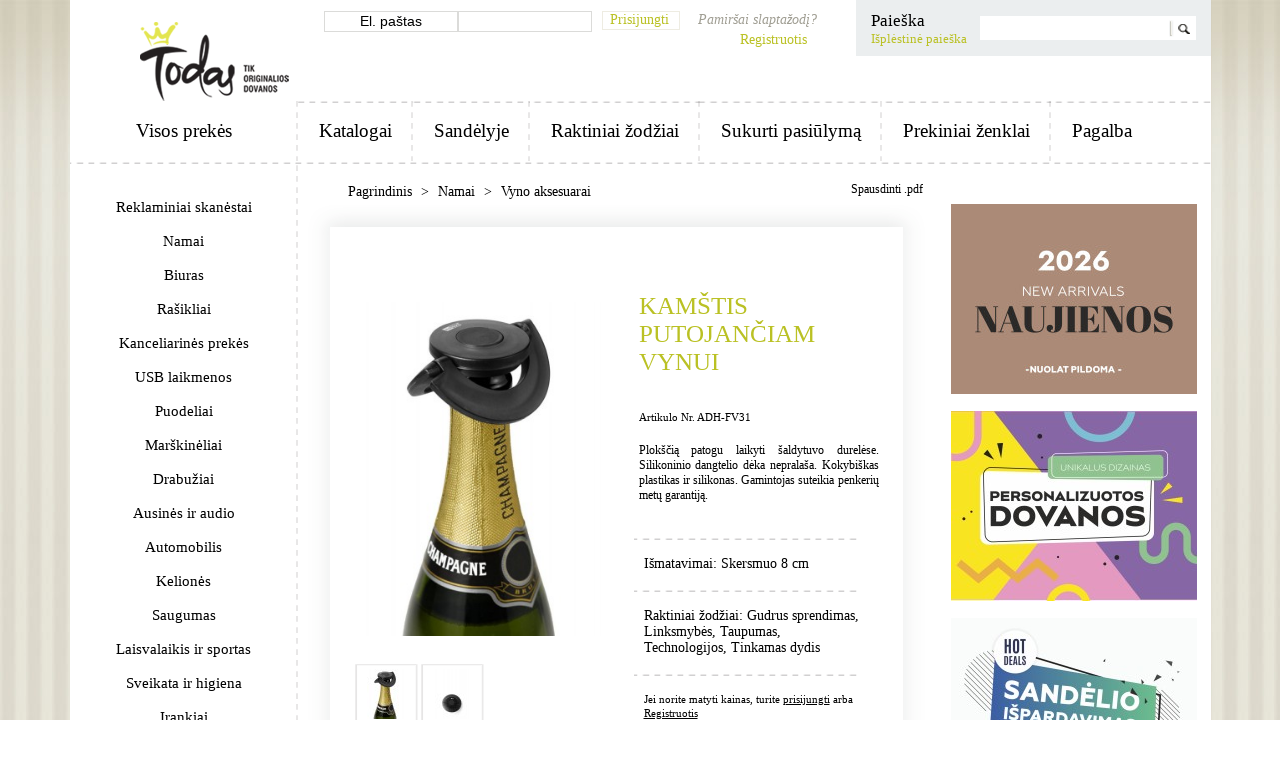

--- FILE ---
content_type: text/html; charset=UTF-8
request_url: https://verslodovana.com/produktas/Kamstis-putojanciam-vynui/30306
body_size: 30005
content:
<!DOCTYPE html>

<html>

<head>

	<meta name="google-site-verification" content="fwpH6zicWtxuwMsbzC8Zv5P8NiK6xAmLt8o2D5V6vIo" />

	<meta charset="utf-8" />

	<meta name="google-site-verification" content="y_jISqESp5_TZlKA4WNCPibJBiUc7pNW4H9XzKQ" />

	<link rel="stylesheet" href="https://verslodovana.com/static/skins/application_user/default/style.css?version=24" type="text/css" />

	<link rel="stylesheet" href="https://verslodovana.com/static/skins/application_user/default/js/fancybox/jquery.fancybox-1.3.4.css?version=24" type="text/css" />

	<link rel="stylesheet" href="https://verslodovana.com/static/skins/application_user/default/additional.css?version=24" type="text/css" />

	<link rel="stylesheet" href="https://verslodovana.com/static/skins/application_user/default/popup.css?version=24" type="text/css" />

	
	<meta name="viewport" content="width=device-width, initial-scale=1.0" />

	<script src="https://verslodovana.com/static/skins/application_user/default/js/jquery.js?version=24" type="text/javascript"></script>

	<script src="https://verslodovana.com/static/skins/application_user/default/js/jquery-ui.js?version=24" type="text/javascript"></script>

	<script src="https://verslodovana.com/static/skins/application_user/default/js/fancybox/jquery.fancybox-1.3.4.js?version=24" type="text/javascript"></script>

	<script src="https://verslodovana.com/static/skins/application_user/default/js/core.js?version=24" type="text/javascript"></script>

	<script src="https://verslodovana.com/static/skins/application_user/default/js/general.js?version=24" type="text/javascript"></script>

	<script src="https://verslodovana.com/static/javascript/utilities.js?version=24" type="text/javascript"></script>

	


	<title>Kamštis putojančiam vynui - Todas verslo dovanu katalogas, rinkis verslo dovana, susikurk dovanos pasiulyma</title>



	


	




	<script type="text/javascript">

		var base_url = 'https://verslodovana.com/';

		var lang_notification_added = 'Prekė įtraukta į pasirinkimus. Žiūrėkite viršuje \"Mano pasirinkimai\"';

	</script>

</head>



<body>

	<div id="fade_note" style="display: none">



	</div>



	<div id="main">



		<div id="header">

			<a href="https://verslodovana.com/" id="site_logo"></a>



			<div class="right_block">

				<div class="search_block">

					<div class="text">

						Paieška<br>

						<a href="https://verslodovana.com/produktai/isplestine-paieska" class="popup_extended_search">Išplėstinė paieška</a>

					</div>



					<form id="search_form" method="get" action="https://verslodovana.com/produktai/isplestine-paieska/rezultatai">



						<input type="text" class="search_input" name="form[title]">



						<a href="#" onclick="$('#search_form').submit(); return false;" class="search_submit"></a>

					</form>

				</div>



				<div class="login">
	<div class="fr" >
		<form method="post" onsubmit="login(); return false" action="https://verslodovana.com//prisijungti">
		<input type="text" class="fl login_input" id="header_login_input" value="El. paštas" />
		<script type="text/javascript">focusBlurValue($('#header_login_input'), 'El. paštas');</script>
		<input type="password" class="fl login_input" id="header_password_input" />
		<input type="submit" style="display: none" value="submit" />

		<a  href="#" class=" green login_button" onclick="login(); return false;">Prisijungti</a>

		<a href="https://verslodovana.com/users/reminder" class="reminder green  popup_register">Pamiršai slaptažodį?</a>




				</form>


	<div class="clear"></div>

	<a href="https://verslodovana.com/registracija" class="green fr popup_register">Registruotis</a>

	</div>

</div>
<script type="text/javascript">
function login()
{
	var username = $('#header_login_input').val();
	var password = $('#header_password_input').val();

	if ((username == '') || (username == 'El. paštas') || (password == ''))
	{
		$('#header_login_input').attr('onkeyup', 'validateLoginField(this, \'El. paštas\');');
		validateLoginField($('#header_login_input'), 'El. paštas');

		$('#header_password_input').attr('onkeyup', 'validateLoginField(this, \'\');');
		validateLoginField($('#header_password_input'), '');

		return false;
	}

	$.ajax({
		type: 'POST',
		url: base_url + '/prisijungti',
		data: {username: username, password: password},
		dataType: 'json',
		success: function(response)
		{
			if (response != null)
			{
				if ((response.reload == true) && (response.errors.length == 0))
				{
					window.location.reload();
				}
				else
				{
					$.fancybox({
						overlayShow: false,
						showCloseButton: false,
						type: 'ajax',
						href: base_url + 'popup/error',
						ajax: {
							type: 'POST',
							data: {errors: response.errors},
							dataType: 'html',
						}
					});
				}
			}

			console.log(response);
		}
	});
}

function validateLoginField(obj, default_value)
{
	if (($(obj).val() == '') || ($(obj).val() == default_value))
	{
		$(obj).addClass('error');
	}
	else
	{
		$(obj).removeClass('error');
	}

	return false;
}
</script>


				<div class="clear"></div>



				
			</div>



			<div class="clear"></div>


			<div class="top_nav-trigger">Meniu</div>
			<ul id="top_nav">

				<li class="first">

					<a href="https://verslodovana.com/produktai">Visos prekės</a>

				</li>

<li>

                                        <a href="https://verslodovana.com/t/katalogai/19" >Katalogai</a>

                                </li>


				<li>

					<a href="https://verslodovana.com/produktai/pasiulymai-is-sandelio" >Sandėlyje</a>

				</li>

				<li>

					<a href="https://verslodovana.com/produktai/raktiniai-zodziai/ieskoti">Raktiniai žodžiai</a>

				</li>

				<li>

					<a href="https://verslodovana.com/produktai/susikurk-sau-pasiulyma/ieskoti" >Sukurti pasiūlymą</a>

					<!--class="popup_new" onclick="showNewProductsText(); return false"-->

				</li>

				<li>

					<a href="https://verslodovana.com/produktai/prekiniai-zenklai/ieskoti">Prekiniai ženklai</a>

				</li>





				<li>

					<a href="https://verslodovana.com//t/Pagalba/17" class="last">Pagalba</a>

				</li>

			</ul>

		</div>

		<div class="clear"></div>









		
		            <div class="mobile-cat-holder">
                <select class="mobile-cat" onchange="location = this.options[this.selectedIndex].value;">

                    <option style="display:none;" selected value="https://verslodovana.com/produktai/pasiulymai-is-sandelio//">
						Kategorija<!-- if is title show if not "Kategorija" -->
                    </option>

					
						
							
						
							
                            <option value="https://verslodovana.com/produktai/Reklaminiai-skanestai/1470">
								Reklaminiai skanėstai                            </option>

						
					
						
							
                            <option value="https://verslodovana.com/produktai/namai/1187">
								Namai                            </option>

						
					
						
							
                            <option value="https://verslodovana.com/produktai/biuras/1189">
								Biuras                            </option>

						
					
						
							
                            <option value="https://verslodovana.com/produktai/rasikliai/1404">
								Rašikliai                            </option>

						
					
						
							
                            <option value="https://verslodovana.com/produktai/kanceliarines_prekes/1299">
								Kanceliarinės prekės                            </option>

						
					
						
							
                            <option value="https://verslodovana.com/produktai/usb_laikmenos/1308">
								USB laikmenos                            </option>

						
					
						
							
                            <option value="https://verslodovana.com/produktai/Puodeliai/1338">
								Puodeliai                            </option>

						
					
						
							
                            <option value="https://verslodovana.com/produktai/Marskineliai/1345">
								Marškinėliai                            </option>

						
					
						
							
                            <option value="https://verslodovana.com/produktai/drabuziai/1350">
								Drabužiai                            </option>

						
					
						
							
                            <option value="https://verslodovana.com/produktai/ausines_audio/1412">
								Ausinės ir audio                            </option>

						
					
						
							
                            <option value="https://verslodovana.com/produktai/Automobilis/1233">
								Automobilis                            </option>

						
					
						
							
                            <option value="https://verslodovana.com/produktai/keliones/1190">
								Kelionės                            </option>

						
					
						
							
                            <option value="https://verslodovana.com/produktai/saugumas/1237">
								Saugumas                            </option>

						
					
						
							
                            <option value="https://verslodovana.com/produktai/laisvalaikis_sportas/1242">
								Laisvalaikis ir sportas                            </option>

						
					
						
							
                            <option value="https://verslodovana.com/produktai/sveikata_higiena/1258">
								Sveikata ir higiena                            </option>

						
					
						
							
                            <option value="https://verslodovana.com/produktai/irankiai/1265">
								Įrankiai                            </option>

						
					
						
							
                            <option value="https://verslodovana.com/produktai/prozektoriai/1273">
								Prožektoriai                            </option>

						
					
						
							
                            <option value="https://verslodovana.com/produktai/moterims/1278">
								Moterims                            </option>

						
					
						
							
                            <option value="https://verslodovana.com/produktai/vyrams/1281">
								Vyrams                            </option>

						
					
						
							
                            <option value="https://verslodovana.com/produktai/vip_dovanos/1285">
								VIP dovanos                            </option>

						
					
						
							
                            <option value="https://verslodovana.com/produktai/Vaikams/1295">
								Vaikams                            </option>

						
					
						
							
                            <option value="https://verslodovana.com/produktai/galanterija/1314">
								Galanterija                            </option>

						
					
						
							
                            <option value="https://verslodovana.com/produktai/ekologija/1291">
								Ekologija                            </option>

						
					
						
							
                            <option value="https://verslodovana.com/produktai/Maiseliai_pirkiniams/1424">
								Maišeliai pirkiniams                            </option>

						
					
						
							
                            <option value="https://verslodovana.com/produktai/raktu_pakabukai/1323">
								Raktų pakabukai                            </option>

						
					
						
							
                            <option value="https://verslodovana.com/produktai/Laikrodziai/1320">
								Laikrodžiai                            </option>

						
					
						
							
                            <option value="https://verslodovana.com/produktai/degtukai_ziebtuveliai/1363">
								Degtukai ir žiebtuvėliai                            </option>

						
					
						
							
                            <option value="https://verslodovana.com/produktai/kepures_salikai_pirstines/1333">
								Kepurės šalikai pirštinės                            </option>

						
					
						
							
                            <option value="https://verslodovana.com/produktai/skeciai/1329">
								Skėčiai                            </option>

						
					
						
							
                            <option value="https://verslodovana.com/produktai/ranksluosciai/1349">
								Rankšluosčiai                            </option>

						
					
						
							
                            <option value="https://verslodovana.com/produktai/meno_kuriniai_verslo_progoms/1326">
								Meno kūriniai verslo progoms                            </option>

						
					
						
							
						
							
                            <option value="https://verslodovana.com/produktai/siuntimui_pastu/1357">
								Siuntimui paštu                            </option>

						
					
						
							
                            <option value="https://verslodovana.com/produktai/Kaklajuostes/1403">
								Kaklajuostės                            </option>

						
					
                </select>
            </div>

		

		
            <ul id="side_menu">

				
					
						
					
						
                        <li>

                            <a href="https://verslodovana.com/produktai/Reklaminiai-skanestai/1470">

								Reklaminiai skanėstai
                            </a>

                        </li>

					
				
					
						
                        <li>

                            <a href="https://verslodovana.com/produktai/namai/1187">

								Namai
                            </a>

                        </li>

					
				
					
						
                        <li>

                            <a href="https://verslodovana.com/produktai/biuras/1189">

								Biuras
                            </a>

                        </li>

					
				
					
						
                        <li>

                            <a href="https://verslodovana.com/produktai/rasikliai/1404">

								Rašikliai
                            </a>

                        </li>

					
				
					
						
                        <li>

                            <a href="https://verslodovana.com/produktai/kanceliarines_prekes/1299">

								Kanceliarinės prekės
                            </a>

                        </li>

					
				
					
						
                        <li>

                            <a href="https://verslodovana.com/produktai/usb_laikmenos/1308">

								USB laikmenos
                            </a>

                        </li>

					
				
					
						
                        <li>

                            <a href="https://verslodovana.com/produktai/Puodeliai/1338">

								Puodeliai
                            </a>

                        </li>

					
				
					
						
                        <li>

                            <a href="https://verslodovana.com/produktai/Marskineliai/1345">

								Marškinėliai
                            </a>

                        </li>

					
				
					
						
                        <li>

                            <a href="https://verslodovana.com/produktai/drabuziai/1350">

								Drabužiai
                            </a>

                        </li>

					
				
					
						
                        <li>

                            <a href="https://verslodovana.com/produktai/ausines_audio/1412">

								Ausinės ir audio
                            </a>

                        </li>

					
				
					
						
                        <li>

                            <a href="https://verslodovana.com/produktai/Automobilis/1233">

								Automobilis
                            </a>

                        </li>

					
				
					
						
                        <li>

                            <a href="https://verslodovana.com/produktai/keliones/1190">

								Kelionės
                            </a>

                        </li>

					
				
					
						
                        <li>

                            <a href="https://verslodovana.com/produktai/saugumas/1237">

								Saugumas
                            </a>

                        </li>

					
				
					
						
                        <li>

                            <a href="https://verslodovana.com/produktai/laisvalaikis_sportas/1242">

								Laisvalaikis ir sportas
                            </a>

                        </li>

					
				
					
						
                        <li>

                            <a href="https://verslodovana.com/produktai/sveikata_higiena/1258">

								Sveikata ir higiena
                            </a>

                        </li>

					
				
					
						
                        <li>

                            <a href="https://verslodovana.com/produktai/irankiai/1265">

								Įrankiai
                            </a>

                        </li>

					
				
					
						
                        <li>

                            <a href="https://verslodovana.com/produktai/prozektoriai/1273">

								Prožektoriai
                            </a>

                        </li>

					
				
					
						
                        <li>

                            <a href="https://verslodovana.com/produktai/moterims/1278">

								Moterims
                            </a>

                        </li>

					
				
					
						
                        <li>

                            <a href="https://verslodovana.com/produktai/vyrams/1281">

								Vyrams
                            </a>

                        </li>

					
				
					
						
                        <li>

                            <a href="https://verslodovana.com/produktai/vip_dovanos/1285">

								VIP dovanos
                            </a>

                        </li>

					
				
					
						
                        <li>

                            <a href="https://verslodovana.com/produktai/Vaikams/1295">

								Vaikams
                            </a>

                        </li>

					
				
					
						
                        <li>

                            <a href="https://verslodovana.com/produktai/galanterija/1314">

								Galanterija
                            </a>

                        </li>

					
				
					
						
                        <li>

                            <a href="https://verslodovana.com/produktai/ekologija/1291">

								Ekologija
                            </a>

                        </li>

					
				
					
						
                        <li>

                            <a href="https://verslodovana.com/produktai/Maiseliai_pirkiniams/1424">

								Maišeliai pirkiniams
                            </a>

                        </li>

					
				
					
						
                        <li>

                            <a href="https://verslodovana.com/produktai/raktu_pakabukai/1323">

								Raktų pakabukai
                            </a>

                        </li>

					
				
					
						
                        <li>

                            <a href="https://verslodovana.com/produktai/Laikrodziai/1320">

								Laikrodžiai
                            </a>

                        </li>

					
				
					
						
                        <li>

                            <a href="https://verslodovana.com/produktai/degtukai_ziebtuveliai/1363">

								Degtukai ir žiebtuvėliai
                            </a>

                        </li>

					
				
					
						
                        <li>

                            <a href="https://verslodovana.com/produktai/kepures_salikai_pirstines/1333">

								Kepurės šalikai pirštinės
                            </a>

                        </li>

					
				
					
						
                        <li>

                            <a href="https://verslodovana.com/produktai/skeciai/1329">

								Skėčiai
                            </a>

                        </li>

					
				
					
						
                        <li>

                            <a href="https://verslodovana.com/produktai/ranksluosciai/1349">

								Rankšluosčiai
                            </a>

                        </li>

					
				
					
						
                        <li>

                            <a href="https://verslodovana.com/produktai/meno_kuriniai_verslo_progoms/1326">

								Meno kūriniai verslo progoms
                            </a>

                        </li>

					
				
					
						
					
						
                        <li>

                            <a href="https://verslodovana.com/produktai/siuntimui_pastu/1357">

								Siuntimui paštu
                            </a>

                        </li>

					
				
					
						
                        <li>

                            <a href="https://verslodovana.com/produktai/Kaklajuostes/1403">

								Kaklajuostės
                            </a>

                        </li>

					
				
            </ul>

		











        <div id="content_container">
	<div id="breadcrumbs">
		<a href="https://verslodovana.com/">
			Pagrindinis		</a>>

								<a href="https://verslodovana.com/produktai/namai/1187">
				Namai			</a>
			>								<a href="https://verslodovana.com/produktai/namai/vyno_aksesuarai/1205">
				Vyno aksesuarai			</a>
						</div>

	<div class="fr prod_top_links">
		<a href="https://verslodovana.com/products/pdf/30306" target="_blank">Spausdinti .pdf</a>
			</div>
	<br class="clear">

	
	<div class="clear"></div>

	<div class="content">
		<div class="content_top"></div>

		<div id="product">
						<div class="fl">
								<a href="https://verslodovana.com/static/files/691/0/69100/kamstis_su_buteliu.jpg" onclick="$('#img_69100').trigger('click'); return false;">
					<img src="https://verslodovana.com/static/files/691/0/69100/kamstis_su_buteliu_big.jpg" alt="" id="prod_img">
				</a>

								<ul id="more_photos">
										<li>
						<table style="width: 55px; height: 55px">
							<tr>
								<td style="vertical-align: middle; text-align: center; margin: 0 auto" valign="middle">
												<a href="https://verslodovana.com/static/files/691/0/69100/kamstis_su_buteliu.jpg" class="fancybox" rel="gallery" id="img_69100">
							<img src="https://verslodovana.com/static/files/691/0/69100/kamstis_su_buteliu_thumb.jpg" alt="">
						</a>

							</td>
							</tr>
						</table>
					</li>
										<li>
						<table style="width: 55px; height: 55px">
							<tr>
								<td style="vertical-align: middle; text-align: center; margin: 0 auto" valign="middle">
												<a href="https://verslodovana.com/static/files/691/1/69101/kamstis.jpg" class="fancybox" rel="gallery" id="img_69101">
							<img src="https://verslodovana.com/static/files/691/1/69101/kamstis_thumb.jpg" alt="">
						</a>

							</td>
							</tr>
						</table>
					</li>
									</ul>
							</div>
			
			<div class="prod_right">
				<h1>Kamštis putojančiam vynui</h1>

				<p>Artikulo Nr. ADH-FV31</p>

				
								<p class="description">
					Plokščią patogu laikyti šaldytuvo durelėse. Silikoninio dangtelio dėka nepralaša. Kokybiškas plastikas ir silikonas. Gamintojas suteikia penkerių metų garantiją. 				</p>
				


								<div class="prod_row">
					Išmatavimai: Skersmuo 8 cm				</div>
				
				
								<div class="prod_row">
					Raktiniai žodžiai: Gudrus sprendimas, Linksmybės, Taupumas, Technologijos, Tinkamas dydis				</div>
				
				
				
								<div class="prod_row price_req">
					Jei norite matyti kainas, turite					<i><a href="#" onclick="focusLogin(); return false;">prisijungti</a></i>
					arba					<i><a href="https://verslodovana.com/registracija" class="popup_register">Registruotis</a></i>
				</div>
				
				<div class="prod_row add_to_cart">
									<a class="button3" href="#" onclick="showFadeNotification('Reikia prisijungti'); return false;">
						Traukti į pasirinkimus<span></span>
					</a>
								</div>
			</div>

			<div class="prod_details">
								<span class="fl">Gamintojas: AdHoc</span>
				
								<div class="prod_column">
					*Pristatymo terminas: 2
										savaitės									</div>
				
				<div class="prod_column">
					Min kiekis: 50 vnt.

				</div>



			</div>



			
			<div class="prod_details">
							</div>
		</div>

		<div class="content_bottom"></div>
	</div>

	<div class="clear"></div>

		<div class="content">
		<div class="content_top"></div>

		<div id="related_title" class="green">
			<div class="exclamation"></div>Taip pat siūlome įsigyti šias prekes		</div>

		<ul id="related_products">
						<li class="product">
				
								<table style="width: 143px; height: 168px;">
				<tr>
					<td style="text-align: center; margin: 0 auto">
					<a href="https://verslodovana.com/produktas/Kamstis-putojanciam-vynui/22227">
						<img src="https://verslodovana.com/static/files/549/72/54972/FV20-1___list.jpg" alt="">
					</a>
					</td>
				</tr>
				</table>
				
				<div class="blue">Inovatyvi elegancija!</div>
				<div class="title green">Kamštis putojančiam vynui</div>
				<div class="row bottom_row">
											Kainos tik 						<i><a href="#" onclick="focusLogin(); return false;">prisijungusiems</a></i>
									</div>
				<div class="row">
					Min kiekis: <strong>48</strong> vnt.				</div>

				<a class="button" href="https://verslodovana.com/produktas/Kamstis-putojanciam-vynui/22227">
					Išsamiau				</a>
			</li>
						<li class="product">
				
								<table style="width: 143px; height: 168px;">
				<tr>
					<td style="text-align: center; margin: 0 auto">
					<a href="https://verslodovana.com/produktas/Kamstis-putojanciam-vynui/22197">
						<img src="https://verslodovana.com/static/files/549/1/54901/WA04-1___list.jpg" alt="">
					</a>
					</td>
				</tr>
				</table>
				
				<div class="blue"></div>
				<div class="title green">Kamštis putojančiam vynui</div>
				<div class="row bottom_row">
											Kainos tik 						<i><a href="#" onclick="focusLogin(); return false;">prisijungusiems</a></i>
									</div>
				<div class="row">
					Min kiekis: <strong>50</strong> vnt.				</div>

				<a class="button" href="https://verslodovana.com/produktas/Kamstis-putojanciam-vynui/22197">
					Išsamiau				</a>
			</li>
						<li class="product last">
				
								<table style="width: 143px; height: 168px;">
				<tr>
					<td style="text-align: center; margin: 0 auto">
					<a href="https://verslodovana.com/produktas/Butelio-kamstis-vakumine-pompa/22200">
						<img src="https://verslodovana.com/static/files/549/8/54908/VP02-1___list.jpg" alt="">
					</a>
					</td>
				</tr>
				</table>
				
				<div class="blue"></div>
				<div class="title green">Butelio kamštis – vakuminė pompa</div>
				<div class="row bottom_row">
											Kainos tik 						<i><a href="#" onclick="focusLogin(); return false;">prisijungusiems</a></i>
									</div>
				<div class="row">
					Min kiekis: <strong>50</strong> vnt.				</div>

				<a class="button" href="https://verslodovana.com/produktas/Butelio-kamstis-vakumine-pompa/22200">
					Išsamiau				</a>
			</li>
					</ul>

		<div class="content_bottom"></div>
	</div>

	<div class="clear"></div>
	

	</div>

					<ul id="right_banners">
				
						<li>
				<a href="https://verslodovana.com/produktai/reklama/19" title="" target="">					
					<img src="https://verslodovana.com/static/files/771/18/77118/NAUJIENOS_2026_normal.jpg" alt="">
					
				</a>			</li>
					
				
						<li>
				<a href="https://verslodovana.com/produktai/reklama/28" title="" target="">					
					<img src="https://verslodovana.com/static/files/756/2/75602/PERSONALIZUOTOS_DOVANOS_normal.jpg" alt="">
					
				</a>			</li>
					
				
						<li>
				<a href="https://verslodovana.com/produktai/reklama/26" title="" target="">					
					<img src="https://verslodovana.com/static/files/755/99/75599/IŠPARDAVIMAS_normal.jpg" alt="">
					
				</a>			</li>
					
				
						<li>
				<a href="https://verslodovana.com/produktai/reklama/12" title="" target="">					
					<img src="https://verslodovana.com/static/files/756/0/75600/VELYKOS_normal.jpg" alt="">
					
				</a>			</li>
					
				
						<li>
				<a href="https://verslodovana.com/produktai/reklama/16" title="" target="">					
					<img src="https://verslodovana.com/static/files/755/98/75598/VASARA_normal.jpg" alt="">
					
				</a>			</li>
					
				
					
				
						<li>
				<a href="https://verslodovana.com/produktai/reklama/14" title="" target="">					
					<img src="https://verslodovana.com/static/files/756/1/75601/ORIGINALU_normal.jpg" alt="">
					
				</a>			</li>
					
				
						<li>
				<a href="https://verslodovana.com/produktai/reklama/17" title="" target="">					
					<img src="https://verslodovana.com/static/files/771/20/77120/KONFERENCIJOS_normal.jpg" alt="">
					
				</a>			</li>
					
				
					
				
					
				
					
			</ul>
	
		<div class="clear"></div>

	</div>



	<div id="footer_container">
	<div id="footer">
		<div class="puzzle"></div>
		
		<ul id="footer_menu">
			<li>
				<a href="https://verslodovana.com/naujienlaiskis" class=" popup_newsletter">Užsisakyti naujienlaiškį</a>
			</li>
			
											<li>
					<a href="https://verslodovana.com/t/Apie-todas-verslo-dovanas/13">
						Apie TODAS verslo dovanas					</a>
				</li>
								<li>
					<a href="https://verslodovana.com/t/verslo-dovanu-kontaktai/14">
						Kontaktai					</a>
				</li>
								<li>
					<a href="https://verslodovana.com/t/Mus-rekomenduoja/15">
						Mus rekomenduoja					</a>
				</li>
									</ul>
	</div>
</div>




<script>

 (function(i,s,o,g,r,a,m){i['GoogleAnalyticsObject']=r;i[r]=i[r]||function(){

 (i[r].q=i[r].q||[]).push(arguments)},i[r].l=1*new Date();a=s.createElement(o),

 m=s.getElementsByTagName(o)[0];a.async=1;a.src=g;m.parentNode.insertBefore(a,m)

 })(window,document,'script','//www.google-analytics.com/analytics.js','ga');

 ga('create', 'UA-43052651-1', 'verslodovana.com');

 ga('send', 'pageview');

</script>




<script type="text/javascript" src="http://include.reinvigorate.net/re_.js"></script>

<script type="text/javascript">try { reinvigorate.track("7120d-fnzj3z570l"); } catch(err) {}</script>

</body>

</html>


--- FILE ---
content_type: text/css
request_url: https://verslodovana.com/static/skins/application_user/default/style.css?version=24
body_size: 27254
content:
* { 
	padding: 0;
	margin: 0;
	outline: none;
}
html {
	background: url(img/bg_repeat.jpg) repeat;
}
body {
	background: url(img/bg.jpg) repeat-x;
	color: #000;
	font-size: 12px;
	font-family: Tahoma;
	height: 100%;
}
a {
	text-decoration: none;
	color: #000;
	font-size: 12px;
	font-family: Tahoma;
}
a:hover {
	text-decoration: underline;
}
img {
	border: none;
}
ul {
	list-style: none;
}
h1 {
	font-size: 25px;
	color: #bac124;
	margin: 30px;
	text-transform: uppercase;
	font-weight: normal;
}
.green {
	color: #bac124;
}
.grey {
	color: #aeadaa;
}
.blue {
	color: #1bb3c5;
}
.clear {
	clear: both;
}
.fl {
	float: left;
}
.fr {
	float: right;
}
.button {
	background: url(img/button.png) no-repeat top left;
	width: 138px;
	height: 17px;
	line-height: 17px;
	padding: 4px 5px;
	text-align: center;
	font-size: 12.5px;
	display: block;
}
.button2 {
	background: url(img/button.png) no-repeat 0 -35px;
	width: 247px;
	height: 19px;
	line-height: 19px;
	display: block;
	text-align: center;
	color: #fff;
	font-size: 13.9px;
}
.button3 {
	background: url(img/button.png) no-repeat 0 -64px;
	padding-left: 18px;
	line-height: 25px;
	float: right;
	display: block;
}
.button3 span {
	background: url(img/button.png) no-repeat 100% -64px;
	width: 18px;
	margin-right: -18px;
	height: 25px;
	float: right;
}
#main {
	/*width: 1302px;*/
	width: 1141px;
	position: relative;
	background: #fff;
	margin: 0 auto;
	padding-bottom: 15px;
	z-index: 100;
	overflow: auto;
}
#header {
	height: 164px;
	background: url(img/dashes_horizontal.png) repeat-x bottom;
}
#site_logo {
	background: url(img/logo.png) no-repeat;
	width: 149px;
	height: 79px;
	display: block;
	margin: 22px 0 0 70px;
	float: left;
}
#header .right_block {
	float: right;
}
#header .search_block {
	height: 56px;
	background: #ebeeef;
	float: right;
}
#header .search_block .text{
	float: left;
	font-size: 16.6px;
	padding: 12px 0 0 15px;
	line-height: 17px;
}
#header .search_block a {
	color: #bac124;
	font-size: 12.5px;
	line-height: 13px;
}
#header #search_form {
	margin: 16px 15px 0 13px;
	padding: 3px;
	width: 210px;
	height: 18px;
	float: left;
	background: url(img/search_sep.png) no-repeat 188px 4px #fff;
}
#header #search_form .search_input {
	border: none;
	float: left;
	width: 180px;
	height: 18px;
	padding: 0 3px;
}
#header #search_form .search_submit {
	background: url(img/search_input.png) center no-repeat;
	display: block;
	width: 12px;
	height: 10px;
	padding: 3px;
	margin-top: 2px;
	float: right;
}
#header .login {
	float: right;
	margin: 11px 39px 0 0;
}
#header .login .login_button {
	border: 1px solid #eeece2;
	margin: 0 10px 0 10px;
	padding: 10px;
}
#header .login .login_input {
	border: 1px solid #dbdbd9;
	width: 120px;
	padding: 0 6px;
	text-align: center;
	height: 19px;
	line-height: 19px;
	font-size: 14px;
}
#header .login a.green {
	padding: 0 10px 2px 7px;
	font-size: 14px;
}

#header .login a.reminder {
	color: #a09e93;
	font-style: italic;
	padding: 0 0 0 5px;
	font-size: 14px;
	line-height: 18px;
}

#header .login a.grey {
	font-size: 11.1px;
	font-style: italic;
}
#header .login_info {
	float: right;
	line-height: 53px;
	font-size: 15px;
}
#header .login_info .logged_in {
	float: left;
}

#header .login_info .logged_in a {
	font-size: 13px;
	text-decoration: underline !important;
}
#header .login_info .logout {
	background: url(img/logout.png) no-repeat;
	width: 11px;
	height: 11px;
	display: block;
	margin: 22px 23px 0 8px;
}
#header .user_menu {
	float: right;
	margin: 10px 65px 0 0;
}
#header .user_menu li {
	float: left;
	position: relative;
	margin: 0 15px;
	height: 30px;
	line-height: 30px;
}
#header .user_menu li a {
	font-size: 15.4px;
}
#header .user_menu li .cart_small {
	margin-left: 8px;
}
#header #top_nav {
	width: 1141px;
	float: left;
	background: url(img/dashes_horizontal.png) repeat-x top;
}
#header #top_nav li {
	float: left;
	background: url(img/dashes_horizontal.png) repeat-x top #fff;
	height: 58px;
	line-height: 60px;
}
#header #top_nav li.first {
	background: #fff;
	width: 228px;
	text-align: center;
}
#header #top_nav li a {
	font-size: 19.4px;
	padding: 0 21px;
	display: block;
	background: url(img/dashes_vertical.png) repeat-y right;
}
#header #top_nav li a.last {
	background: none;
}
#side_menu {
	float: left;
	/*width: 268px;*/
	width: 228px;
	padding: 26px 0 80px;
	background: url(img/dashes_vertical.png) repeat-y right;
}
#side_menu li {
	text-align: center;
	height: 34px;
	line-height: 34px;
}
#side_menu li a {
	font-size: 14.7px; /*16.7px;*/
	display: block;
}
#content_container {
	float: left;
	width: 615px;
	padding: 15px 10px 15px 10px;
}
.content {
	background: url(img/content_bg2.png) repeat-y;
	width: 584px;
	padding: 30px 22px 0 22px;
	margin: 32px 0;
	float: left;
	position: relative;
}
.content_top {
	background: url(img/content_bg_tb2.png) no-repeat top left;
	position: absolute;
	height: 32px;
	width: 618px;
	top: -32px;
	left: 0;
}
.content_bottom {
	background: url(img/content_bg_tb2.png) no-repeat bottom left;
	position: absolute;
	height: 32px;
	width: 618px;
	bottom: -32px;
	left: 0;
}
#orders_table {
	width: 550px;
	text-align: center;
	margin-bottom: 100px;
	font-size: 12.5px;
}
#orders_table tr {
	background: url(img/dashes_horizontal.png) repeat-x bottom;
}
#orders_table tr.last {
	background: none;
}
#orders_table td,
#orders_table th {
	height: 30px;
	vertical-align: middle;
	font-weight: normal;
}
#orders_table td.comments {
	font-size: 11.1px;
}
#orders_table .item_pdf {
	background: url(img/table_icons.png) no-repeat 0 0;
	width: 18px;
	height: 18px;
	display: block;
	margin: 0 auto;
}
#orders_table .item_preview {
	background: url(img/table_icons.png) no-repeat -49px 0;
	width: 20px;
	height: 11px;
	display: block;
	margin: 0 auto;
}
#orders_table .item_remove {
	background: url(img/table_icons.png) no-repeat -28px 0;
	width: 11px;
	height: 11px;
	display: block;
	margin: 0 auto;
}
#content_wide {
	float: right;
	padding: 10px;
	width: 880px;
}
#breadcrumbs {
	float: left;
	margin: 5px 0 5px 35px;
	font-size: 13.8px;
}
#breadcrumbs a {
	margin: 0 5px;
	font-size: 13.8px;
}
.cloud {
	float: left;
	background: url(img/cloud.png) no-repeat;
	width: 365px;
	height: 88px;
	padding: 59px 37px 0 40px;
	font-size: 22.3px;
	color: #7a7576;
	text-transform: uppercase;
	font-weight: normal;
	margin-left: 10px;
}
.cloud.on_top {
	margin:  0 0 -70px 110px;
	position: relative;
	z-index: 50;
}
.cloud2 {
	float: left;
	background: url(img/cloud2.png) no-repeat;
	font-size: 22.3px;
	color: #7a7576;
	text-transform: uppercase;
	font-weight: normal;
	padding: 70px 80px 0 55px;
	width: 285px;
	height: 125px;
	text-align: center;
}
.cloud2.on_top {
	margin:  0 0 -112px 120px;
	position: relative;
	z-index: 50;
}
.cloud_holder {
	background: url(img/cloud_h.png) no-repeat;
	width: 107px;
	height: 90px;
	display: block;
	position: absolute;
	top: 70px;
	left: -65px;
}
.cloud2 .cloud_holder {
	top: 79px;
	left: -73px;
}
.sort_params {
	margin-right: 50px;
	font-size: 13.8px;
}
.sort_params .param_row {
	height: 24px;
	line-height: 24px;
}
.sort_params .total_products {
	margin-right: 25px;
}
.sort_params .sort_by {
	border: 1px solid #c2c2c2;
	width: 123px;
}
.sort_params .show_amount {
	border: 1px solid #c2c2c2;
	margin-right: 68px;
	width: 55px;
}
.paging {
	margin: 20px 50px;
}
.paging li {
	float: left;
	margin-right: 2px;
}
li.paging_nav a{
	background: url(img/paging.png) no-repeat;
	width: 12px;
	height: 17px;
	display: block;
}

li.paging_number a {
	width: 18px;
	height: 16px;
	padding-top: 1px;
	background: url(img/paging.png) no-repeat;
	text-align: center;
	display: block;
}

li.paging_number a.active {
	background: #BAC124;
	color: #FFFFFF;
	font-weight: bold;
}

li.paging_prev a{
	background-position: -28px 0;
	margin-right: 4px;
}
li.paging_next a{
	background-position: -50px 0;
	margin-left: 4px;
}

div.paging_top .paging {
	margin: 30px 0 0 0;
}
#products_list li.product {
	float: left;
	width: 175px;
	height: 365px;
	padding: 18px 20px 10px 15px;
	font-size: 12.5px;
	position: relative;
	background: url(img/dashes_vertical.png) repeat-y right;
}
li.product.last {
	background: none !important;
}
#products_list li.product .border_bottom {
	background: url(img/dashes_horizontal.png) repeat-x;
	height: 1px;
	width: 245px;
	position: absolute;
	bottom: 0;
	left: 0;
}
li.product .blue {
	font-size: 12.6px;
	text-transform: uppercase;
	line-height: 20px;
}
li.product .green {
	margin: 5px 0;
	font-size: 19.6px;
	height: 75px;
	position: absolute;
	bottom: 40px;
	width: 185px;
	/*overflow: hidden;*/
	text-transform: uppercase;
}
li.product .text a {
	font-style: italic;
	text-decoration: underline;
}
li.product .text a:hover {
	text-decoration: none;
}
li.product .row {
	position: absolute;
  bottom: 34px;
  padding-left: 3px;
	line-height: 22px;
}
li.product .bottom_row {
	bottom: 58px;
	line-height: 16px;
}
.price_req {
	line-height: 14px !important;
	line-spacing: 12px !important;
	margin-right: 10px;
	font-size: 11px;
	bottom: 55px !important;
}
 .price_req  a {
	font-size: 11px;
	font-style: normal;
	text-decoration: underline;
}
li.product .button {
	position: absolute;
	bottom: 10px;
}
#category_list {
	margin: 40px 0 10px;
	width: 560px;
}
#category_list li {
	background: url(img/dashes_horizontal.png) repeat-x bottom;
	float: left;
}
#category_list li.last {
	background: none;
}
#category_list li .category {
	float: left;
	background: url(img/corner.png) no-repeat bottom right;
	padding-left: 10px;
	margin: 6px;
	width: 340px;
}
#category_list li .category a {
	float: left;
}
#category_list li .category a img {
	max-width: 131px;
}
#category_list li .category h2 {
	float: left;
}
#category_list li .category h2 a {
	width: 152px;
	font-weight: normal;
	padding: 20px 10px 0 25px;
	font-size: 18px;
	text-transform: uppercase;
}
#category_list li .manufacturers {
	height: 130px;
	width: 130px;
	padding: 30px 10px 5px 15px;
	float: left;
	background: url(img/dashes_vertical.png) repeat-y left;
	font-size: 13.9px;
}
#offers {
	font-size: 13.9px;
}
.offer_block {
	float: left;
	background: url(img/dashes_horizontal.png) repeat-x bottom;
	padding: 5px 15px;
	margin-bottom: 5px;
	margin-left: 10px; 
	margin-right: 20px;
}
#offers .title {
	float: left;
	font-weight: bold;
	margin: 15px 0;
}
.offer_block table {
	clear: both;
	margin-bottom: 5px;
	border-collapse: collapse;
}
.offer_block table.cols_3 td {
	width: 187px;
	height: 24px;
	padding: 0 20px 0 0;
}

table.ages td {
	width: 330px !important;
}

.offer_block table.cols_3 td.last {
	padding: 0 2px 0 0;
}

.offer_block table.cols_4 td {
	width: 143px;
	height: 24px;
	padding: 0 10px 0 0;
}

.offer_block table.cols_4 td.last {
	padding: 0 1px 0 0;
}

.offer_block table input {
	float: right;
	margin-right: 15px;
}
#offers label {
	margin: 15px 0 20px;
}
#offers .offer_input {
	margin: 15px 15px 20px 5px;
}
#offers .row {
	float: left;
	clear: both;
	/*height: 35px;*/
	padding-left: 25px;
}
#offers .row .title {
	width: 152px;
}
#offers .row .row_input {
	margin-top: 15px;
}
#offers .row .text_input {
	width: 58px;
	border: 1px solid #dbdbd9;
	margin: 0 3px;
}
#offers .button2 {
	float: left;
	clear: both;
	margin: 50px 0 10px 165px;
}
.prod_top_links {
	text-align: right;
	display: block;
	line-height: 20px;
}
#product {
	padding: 25px 10px 0;
	font-size: 13.9px;
}
#product #prod_img {
	max-width: 250px;
	margin: 10px 0 20px 20px;
}
#product #more_photos {
	width: 235px;
	padding: 0 0 5px 15px;
}
#product #more_photos li {
	float: left;
	width: 63px;
	height: 62px;
	
	background: url(img/thumb_bg.png) no-repeat;
	margin: 4px 3px 0 0;
}
#product #more_photos li a {
	display: block;
	padding: 3px;
	text-align: center;
	width: 52px;
}
#product .prod_right {
	float: right;
	width: 250px;
	padding-right: 20px;
}
#product .prod_right .button3 {
	float: left;
	margin: -20px 0 0 15px;
}
#product .prod_right h1 {
	margin: 0 5px 35px 5px;
}
#product .prod_right p {
	margin: 0 5px 20px 5px;
	font-size: 11px;
}
#product .prod_right p.green {
	text-align: justify;
}
#product .prod_right p.description {
	margin-bottom: 35px;
	font-size: 12px;
	text-align: justify;
}
#product .prod_right .prod_row {
	width: 215px;
	padding: 18px 0px 18px 10px;
	background: url(img/dashes_horizontal.png) repeat-x top;	
}
#product .prod_right .prod_row.price {
	font-size: 19.4px;
}

#product .prod_right .prod_row.price .price_span {
	font-size: 16px;
}
#product .prod_details {
	background: url(img/dashes_horizontal.png) repeat-x top;
	float: left;
	width: 510px;
	height: 18px;
	font-size: 12px;
	padding: 7px 0 5px 10px;
}
#product .prod_column {
	float: left;
	padding: 0 0 0 10px;
	background: url(img/dashes_vertical.png) repeat-y left;
	margin-left: 10px;
}
#related_title {
	font-size: 18.1px;
	background: url(img/dashes_horizontal.png) repeat-x bottom;
	line-height: 36px;
	margin-left: 10px;
	margin-right: 20px;
	padding-left: 10px;
}
.exclamation {
	background: url(img/marks.png) no-repeat top left;
	width: 29px;
	height: 29px;
	display: block;
	float: left;
	margin-right: 10px;
}
.question {
	background: url(img/marks.png) no-repeat top right;
	width: 18px;
	height: 18px;
	display: block;
	float: left;
	margin-right: 3px;
}
#related_products li {
	float: left;
	background: url(img/dashes_vertical.png) repeat-y right;
	padding: 10px 10px 15px 15px;
	height: 360px;
	width: 163px;
}
#related_products li .green {
	bottom: 110px;
	width: 170px;
	font-size: 17px;
}	
.prod_paging {
	margin: 0 36px 0 0;
	float: right;
}
.bottom_text {
	margin-left: 70px;
}

#right_banners {
	float: right;
	width: 246px;
	margin: 40px 14px;
}
#right_banners li {
	margin-bottom: 13px;
}

#footer_container {
	background: url(img/footer_container_bg.jpg) repeat-x;
	position: relative;
	width: 100%;
	height: 200px;
	margin-top: -114px;
	overflow-x: hidden;
}
#footer {
	background: url(img/footer_bg2.jpg) no-repeat;
	width: 1502px;
	height: 200px;
	margin-left: -751px;
	left: 50%;
	position: absolute;
}
#footer .puzzle {
	background: url(img/puzzle.png) no-repeat;
	width: 161px;
	height: 115px;
	display: block;
	position: absolute;
	top: 58px;
	left: 240px;
	z-index: 999;
}
#footer_menu {
	position: absolute;
	top: 140px;
	left: 500px;
}
#footer_menu li {
	float: left;
	margin: 0 21px;
}
#footer_menu li a {
	font-size: 15.4px;
	text-transform: uppercase;
}

/* additional */

.checkout_header {
	padding: 15px 0 25px 35px;
	width: 710px;
}
.checkout_table {
	margin-left: 20px;
	margin-bottom: 25px !important;
	width: 730px !important;
}
.checkout_table .amount {
	width: 58px;
	border: 1px solid #dbdbd9;
	margin: 0 3px;
}

.checkout_table .comments {
	width: 180px;
	height: 80px;
	border: 1px solid #dbdbd9;
	overflow: no;
}

.checkout_right_button {
	float: right;
	padding: 0 105px 0 0;
}

.checkout_comments_total {
	width: 245px;
	height: 120px;
}

.fields {
	font-size: 11px;
	margin-left: 25px;
	margin-right: 100px;
	color: #A0A0A0;
	margin-bottom: 10px;
}

.checkout_info {
	margin: 0 0 0 40px !important; 
	width:500px !important;

}

#orders_table tr.smaller td {
	height: 22px !important;
}

.content_text {
	padding: 20px 10px 20px 25px;
}

.checkbox_form_li {
	height: 24px;
}

.cart_done {
	padding: 0 0 10px 25px;
}

.question {
}

.question a.popup_new {
	display: block;
	height: 100%;
	width: 100%;
}


#fade_note {
	width: 200px;
	height: 70px;
	position: fixed;
	top: 40%;
	left: 40%;
	padding: 25px;
	z-index: 9999;
	background: transparent;
	background-color:#ebeeef;
  border:1px solid #C0C0C0;
  opacity:0.9;
  filter:alpha(opacity=90); /* For IE8 and earlier */
}

/* new */

body {
	min-width: 320px;
}

.top_nav-trigger {
	display: none;
	background: url(img/trigger-sm.png) no-repeat left center;
	padding:10px 25px;
	font-size: 16px;
	text-align: center;
	margin-left:15px;
	cursor: pointer;
}

.top_nav-trigger.close {
	background: url(img/trigger-sm-close.png) no-repeat left center;
}

.mobile-cat {
	display: none;
}

#mobile-orders {
	display: none;
}

.item_remove {
    background: transparent url("img/table_icons.png") no-repeat scroll -28px 0px;
    width: 11px;
    height: 11px;
    display: block;
    margin: 0px auto;
}

.mob-keywords-table {
	display: none;
}

.mob-clear {
	display: inline-block;
	float: left;
}

@media screen and (max-width: 1155px) {

	#header .user_menu {
		margin-right: 0px;
	}

	#header .user_menu li {
	    margin: 0px 7px;
	}

	.top_nav-trigger  {
		display: inline-block;
	}

	#top_nav {
		display: none;
	}

	#top_nav.close {
		display: block;
	}


	#side_menu {
		width: 20%;
	}	

	#side_menu li a {
		font-size: 13px;
	}


	.mobile-cat {
		float: left;
		width: 100%;
		-webkit-appearance: none;
	    -moz-appearance:    none;
	    appearance:         none;
	    box-shadow:none;
	    border:none;
	    background:url(img/drop-arrow.png) no-repeat right center;
	    height: 40px;
	    cursor: pointer;
	}

	.mobile-cat-holder {
		padding:0px 15px;
		background: transparent url("img/dashes_horizontal.png") repeat-x scroll center bottom;
		float: left;
		width: 100%;
		box-sizing:border-box;
	}

	#content_wide {
		width:80%;
		box-sizing:border-box;
	}

	.sort_params {
		margin-right: 0px;
	}

	#breadcrumbs {
	    margin: 5px 0px 5px 20px;
	}
	
	.cloud {
		margin-left:0px;
	}

	.sort_params .total_products {
	    margin-right: 15px;
	}

	#products_list li.product {
		width: 25%;
		box-sizing:border-box;
	}

	#products_list li.product .border_bottom {
		width: 100%;
	}

	#products_list li.product table {
		width: 100% !important;
		height: auto !important;
	}

	#content_container {
		width: 60%;
		box-sizing: border-box;
	}

	#right_banners {
		width: 20%;
		margin:40px 0px;
		box-sizing: border-box;
		padding-right: 10px;
	}

	#right_banners li a img {
		width: 100%;
	}




	#main {
		width:100%;
	}	

	#header {
		height: auto;
	}

	#site_logo {
		width: 25%;
		margin-left:0px;
		background-position: center center;
	}

	#header .right_block {
		width: 75%;
	}

	#header .login {
		width: 45%;
		float: left;
	}

	.login .fr {
		float: left;
	}

	#site_logo {
		margin-bottom: 15px;
		margin-top:15px;
	}

	#header .search_block {
		margin-top:12px;
	}

	#header #top_nav {
		width: 100%;
	}

	#header #top_nav li {
		width: 100%;
		height: auto;
		line-height: 40px;
		border-bottom:2px dashed #E7E7E7;
		background: none;
	}

	#header #top_nav li.first {
		width: 100%;
	}

	/*#header #top_nav {
		background: #FFF url("img/dashes_horizontal.png") repeat-x scroll center bottom;
	}*/

	#header #top_nav li a {
		text-align: center;
		background: none;
		padding:0px 12px;
		font-size: 15px;
	}


	#footer_menu li {
		float: none;
		display: inline-block;
		margin-bottom:5px;
	}

	#footer_menu {
	    position: absolute;
	    top: 140px;
	    margin: 0px auto;
	    display: block;
	    text-align: center;
	    right: 0px;
	    left: 0px;
	    padding:0px 15px;
	}

	#footer .puzzle {
		display: none;
	}

	#footer {
	    background: transparent url("img/footer_bg2.jpg") no-repeat scroll 0% 0%;
	    background-size: cover;
	    width: 100%;
	    height: 200px;
	    margin-left: 0px;
	    left: auto;
	    position: relative;
	    margin: 0 auto;
	    display: block;
	}



}

@media screen and (max-width: 64em) {

	.mobile-cat {
		display: block;
	}

	#side_menu {
		display: none;
	}

	#content_wide {
		width: 100%;
	}

	#products_list li.product {
		width: 50%;
		box-sizing:border-box;
	}

	#products_list li.product:nth-child(2n) {
		background:none;
	}


	.cloud {
	    width: 199px;
	    padding: 30px 14px 0px;
	    background-size: 100%;
	    font-size: 11px !important;
	}

	.cloud2 {
		width: 199px;
	    padding: 62px 45px 0px;
	    background-size: 100%;
	    font-size: 11px !important;
	    margin-left:0px !important;
	}

	#breadcrumbs {
		margin-left:0px;
	}

	#breadcrumbs a {
		font-size: 12px;
	}

	.sort_params .param_row {
		font-size: 12px;
		padding-top:2px;
	}

	#content_container {
		width: 100%;
	}
	
	.content, .content_top, #category_list {
		width: 100%;
		box-sizing: border-box;
		background-size: cover;
	}

	#category_list li {
		width: 100%;
	}

	#right_banners {
	    width: 100%;
	    padding-right: 0px;
	}

	#right_banners li {
		width:22.5%;
		margin-right:1%;
		margin-left:1%;
		display: inline-block;
	}

	.content_top, .cloud_holder, .content_bottom {
		display: none;
	}

	.content {
		margin-top:0px;
	}

	#category_list li .category {
		width:61%;
		box-sizing: border-box;
		margin:1%;
	}

	#category_list li .manufacturers {
		width:37%;
		box-sizing: border-box;
	}

	#orders_table {
		width: 95% !important;
	}

	#main {
		overflow: hidden;
	}

	#product .prod_details {
		width: 100%;
	}


	#product .prod_right {
		padding-right: 0px;
	}

	#product .prod_right .prod_row {
		width:100%;
		box-sizing:border-box;
	}



}

@media only screen and (min-width: 40.063em) and (max-width: 64em) { 

	#header .login {
		width: 100%;
		float: right;
		margin-right: 15px;
	}

	#header .search_block {
		margin-right: 15px;
	}

	.login .fr {
		float: right;
	}

}

@media screen and (max-width:640px) {

	#header {
	}

	#site_logo {
		width: 100%;
		margin:15px 0px;
	}

	#header .right_block {
		clear: both;
		float: none;
		width: 100%;
	}

	#header .search_block {
		float: none;
	}

	#header #search_form {
		width: 155px;
		margin-right: 5px;
	}

	#header #search_form .search_input {
		width: 125px;
	}


	#header .login {
		float: none;
		margin-right: 0px;
		padding-left:15px;
		padding-right: 15px;
		width: 100%;
		box-sizing:border-box;
	}

	.login .fr {
		float: none;
		text-align: right;
	}

	#header .login .login_input {
		width: 130px;
		margin-bottom:5px;
	}


	#products_list li.product {
		width: 100%;
	}

	.sort_params {
		width: 100%;
		float: left !important;
	}

	.sort_params .param_row {
		float: left;
	}

	div.paging_top .paging {
		float: left;
		margin-top:15px;
	}

	li.paging_number a, li.paging_number a {
	    width: 30px;
	    height: 22px;
	    padding-top: 6px;
	    background-size: cover;
	}

	li.paging_nav a {
		margin-top:5px;
	}

	#products_list li.product {
		background: none;
	}

	li.product .green {
		position: relative;
		width: 100%;
		bottom: auto;
		height: auto;
		margin-bottom:15px;
	}

	li.product .row {
		position: relative;
		bottom: auto;
		margin-bottom:5px;
	}

	li.product .button {
	    position: relative;
	    bottom: auto;
	}

	.paging {
		float: left !important;
		margin-left:0px;
	}

	#footer {
		background: #DBDEE3;
		position: relative;
		height: auto;
	}

	#footer_container {
		background:#DBDEE3;
		overflow: hidden;
		height: auto;
		margin-top:0px;
		padding:20px 0px;
	}

	#footer_menu li {
		display: list-item;
		margin-bottom:12px;
	}

	#footer_menu {
	    position: relative;
	    top: auto;
	}

	.price_req {
		bottom:auto !important;
	}

	.cloud {
		display: none;
	}

	.cloud2 {
		display: none;
	}


	#breadcrumbs {
		margin-bottom:15px;
	}

	.content {
		padding:0px;
	}

	#category_list li .category {
		width:51%;
		box-sizing: border-box;
		margin:1%;
		padding-bottom: 10px;
	}

	#category_list li .manufacturers {
		width:47%;
		box-sizing: border-box;
	}

	#category_list li .category h2 a {
		width: 100%;
		box-sizing: border-box;
		padding-left:5px;
		padding-top:0px;
	}

	#category_list li .category h2 {
		clear: both;
	}

	#right_banners {
		margin:0px;
	}

	#right_banners li {
		width:47%;
		margin-right:1%;
		margin-left:1%;
		display: inline-block;
	}

	#main {
		overflow: hidden;
	}

	#products_list li.product {
		height: auto;
		padding: 25px 10px;
	}

	.content_text {
	    padding: 5px;
	}

	h1 {
		margin-left: 5px;
	}

	.offer_block {
		padding:5px;
		margin-left:0px;
		margin-right: 0px;
		box-sizing:border-box;
	}

	#offers .row {
		padding-left:0px;
	}

	#header .user_menu {
		margin-top:0px;
	}

	.checkout_info {
	    margin: 0px 0px 0px 0px !important;
	    width: 100% !important;
	}

	#user_profile_form .fl, #cart_delivery_form .fl {
		width:50%;
	}

	#user_profile_form .fr, #cart_delivery_form .fr {
		width: 50%;
	}

	#user_profile_form input, #cart_delivery_form input, #cart_delivery_form textarea {
		width: 100%;
	}

	#cart_delivery_form .row .fl {
		width: 100%;
	}

	.checkout_right_button {
		padding-right: 0px;
	}

	#mobile-orders {
		display: block;
	}

	#orders_table {
		/*display: none;*/
		font-size: 11px;
		margin-left:0px;
		width: 100% !important;
	}

	.cart-table {
		display: none;
	}

	.mob-cart-item {
		border-bottom:2px dashed #efefef;
		padding:15px 0px;
		padding-top:5px;
	}

	.mob-cart-item .item_remove {
		display: inline-block;
		margin: 4px 5px;
		position: relative;
		top: 4px;
	}

	.mob-cart-item input, .mob-cart-item textarea {
		width: 100%;
	}

	.mob-cart-img {
		text-align: center;
	}

	.cart-item-label {
		padding-top:10px;
	}

	.checkout_header {
		width: 100%;
		box-sizing:border-box;
		padding-left:0px;
	}

	.checkout_right_button {
		margin-top:15px;
	}

	.cart_done {
		padding-left:0px;
	}

	#fade_note {
		left:10%;
	}

	.sort_params .total_products {
		margin-right: 100%;
	}

	.sort_params {
		margin-bottom:25px;
	}

	.sort_params .param_row {
		height: auto;
	}

	#breadcrumbs a {
	    margin: 0px;
	}

	.popup.error, .popup.notification {
		box-sizing:border-box;
		width: 100% !important;
	}

	.popup.registration {
		box-sizing:border-box;
		width: 100% !important;
		display: none;
	}

	.popup.registration.mob {
		display: block;
	}

	#related_products li .green {
		bottom:auto;
	}

	#product > .fl {
		width: 100%;
		margin-bottom:20px;
		text-align: center;
	}

	#product .prod_right {
	    width:100%;
	}

	#product #more_photos {
	    width: 100%;
	    padding:0px;
	}

	#product #prod_img {
	   /* max-width: 640px;
	    width: 100%;*/
	    margin-left:0px;
	}

	#product #more_photos li {
		width:19%;
		margin-right: 1%;
		border:1px solid #efefef;
		background: none;
		height: 55px;
	}

	#product #more_photos li a {
		margin:0 auto;
		padding:0px;
	}

	.content {
		margin-bottom:20px;
	}

	#related_title {
		line-height:26px;
		overflow: hidden;
		padding-bottom:10px;
		margin:0px;
	}

	#related_products li {
		width:100%;
		background: none;
		box-sizing:border-box;
		border-bottom:2px dashed #efefef;
		border-right:2px dashed #efefef;
		height: auto;
	}

	#related_products li:nth-child(2n) {
		background: none;
		border-right: none;
	}

	#related_products li table {
		width: 100% !important;
	}

	#product .prod_right .button3 {
		margin-left: 0px;
	}

	#product .prod_details {
		height: auto;
	}

	.keywords-table {
		display: none;
	}

	.mob-keywords-table {
		display: block;
		clear: both;
		margin-bottom:10px;
		float: left;
	}

	.mob-keywords-table ul li {
		width: 48%;
		margin-right: 2%;
		display: inline-block;
		float: left;
		/*text-align: center;*/
		margin-bottom: 7px;
	}

	.mob-keywords-table ul li:nth-child(2n) {
		margin-left: 2%;
		margin-right: 0px;
	}

	/*.mob-keywords-table ul li label {
		font-size: 11px !important;
	}*/

	.offer_block {
		padding:0px;
	}

	.mob-clear {
		clear: both;
		display: block;
	}

	.ages label {
		font-size: 11px
	}

	#offers .button2 {
		margin-left:0px;
	}

	.keywords-submit {
		float: none !important;
		margin:15px auto !important;
		display: block !important;
	}

	.kw-s {
		float: left;
		margin-top:15px;
		width: 100%
	}
}

@media screen and (max-width: 380px) {
	.sort_params .total_products {
		margin-right: 65%;
	}
}

--- FILE ---
content_type: text/css
request_url: https://verslodovana.com/static/skins/application_user/default/additional.css?version=24
body_size: 1695
content:
input.error,
textarea.error {
	border: 1px solid #FF0000 !important;
}

div.popup_errors {
	font-size: 12px;
	color: #FF0000;
	text-align: center;
	font-weight: bold;
	border: 1px solid #FF0000;
	overflow: hidden;
	margin: 0 0 10px 0;
	padding: 3px;
}

div.popup_success {
	font-size: 12px;
	color: #BAC124;
	text-align: center;
	font-weight: bold;
	border: 1px solid #BAC124;
	overflow: hidden;
	margin: 0 0 10px 0;
	padding: 3px;
}

.popup {
	position: relative;
	margin: 0;
	font-size: 13.9px;
}

.popup .close {
	background: url(img/logout.png) no-repeat;
	position: absolute;
	width: 11px;
	height: 11px;
	display: block;
	top: 13px;
	right: 12px;
}

.popup.error,
.popup.notification {
	width: 300px;
	height: 200px;
	padding: 50px 10px 10px 10px;
}

.popup.error p,
.popup.notification p {
	font-size: 12px;
	text-align: center;
	font-weight: bold;
	overflow: hidden;
	margin-top: 20px;
}

.popup.error p {
	color: #FF0000;
}

#category_list li .manufacturers.categories {
	min-height: 130px;
	height: auto;
	padding: 15px 10px 10px 15px;
}
#category_list li .category .no_img {
	width: 131px;
	height: 158px;
	float: left;
}

#products_list li.product .no_img {
	width: 131px;
	height: 158px;
	border: 1px solid #000000;
	background: grey;
	text-align: center;
}

.cloud.on_top,
.cloud {
	text-align: center;
}

li.product .green a{
	margin: 5px 0;
	font-size: 17.6px;
	text-transform: uppercase;
}

.checkout_table input.error {
	border: 1px solid #FF0000;
}

.checkout_table tr.error {
	color: #FF0000;
}

.price_slider {
	padding: 20px 0 0 0;
}

.prod_row.add_to_cart {
	overflow: hidden;
}

.prod_row.add_to_cart a.button3 {
	display: block;
	margin-top: 0 !important;
}

--- FILE ---
content_type: text/css
request_url: https://verslodovana.com/static/skins/application_user/default/popup.css?version=24
body_size: 3884
content:
* { 
	padding: 0;
	margin: 0;
	outline: none;
}
body {
	color: #000;
	font-size: 12px;
	font-family: Tahoma;
	height: 100%;
}
a {
	text-decoration: none;
	color: #000;
	font-size: 12px;
	font-family: Tahoma;
}
.fl {
	float: left;
}
.fr {
	float: right;
}
.button2 {
	background: url(img/button.png) no-repeat 0 -35px;
	width: 247px;
	height: 19px;
	line-height: 19px;
	display: block;
	text-align: center;
	color: #fff;
	font-size: 13.9px;
}
.popup {
	position: relative;
	margin: 0;
	font-size: 13.9px;
}
.popup .close {
	background: url(img/logout.png) no-repeat;
	position: absolute;
	width: 11px;
	height: 11px;
	display: block;
	top: 13px;
	right: 12px;
}
.popup .row {
	height: 35px;
	line-height: 35px;
}
.popup h1 {
	font-size: 27px;
	color: #bac124;
	margin: 30px;
	text-transform: uppercase;
	font-weight: normal;
}
.popup textarea,
.popup input,
.popup select {
	border: 1px solid #e8e8e6;
}
.popup .text_input,
.popup select {
	width: 245px;
}
.green {
	color: #bac124;
}
.popup.registration {
	width: 400px;
	padding: 40px 40px 0 40px;
}
.popup.registration h1 {
	margin: 0 0 23px 0;
}
.popup.registration textarea {
	width: 396px;
	height: 128px;
	overflow: hidden;
	margin-bottom: 15px;
}
.popup.registration .button2 {
	margin-top: 10px;
}
.popup.registration p {
	margin-left: -40px;
	background: url(img/dashes_horizontal.png) repeat-x top;
	width: 400px;
	padding: 12px 40px;
	float: left;
	clear: both;
	font-size: 11.11px;
}
.popup.wider {
	width: 560px;
	padding: 48px 38px 0 43px;
}
.popup.wider h1 {
	margin: 0 0 30px 0;
}
.popup.wider p {
	margin-bottom: 23px;
}
.popup.wider .fr {
	margin-right: 110px;
}
.popup.wider textarea {
	margin-top: 10px;
	width: 244px;
	height: 126px;
}
.popup.wider .button2 {
	margin-top: 30px;
}
.popup input.short {
	width: 45px;
	margin: 0 6px;
	text-align: center;
}
.popup .radio_input {
	margin: 0 11px 0 6px;
}
/* slider */
.popup .slider {
	margin: 15px 0 12px;
}
.ui-slider { 
	position: relative; 
	text-align: left; 
	background: url(img/slider_bg.png) no-repeat; 
	border: none;
	width: 245px;
	height: 4px;
}
.ui-slider .ui-slider-handle { 
	position: absolute; 
	z-index: 2; 
	width: 10px; 
	height: 12px; 
	cursor: default; 
	background: url(img/slider.png) no-repeat;
}
.ui-slider .ui-slider-range { 
	position: absolute; 
	z-index: 1; 
	display: block; 
	border: 0; 
}
.ui-slider-horizontal { 
	height: 10px;
}
.ui-slider-horizontal .ui-widget-header {
	background: url(img/slider_selected.png) repeat-x;
}
.ui-slider-horizontal .ui-slider-handle {
	 top: -3px; 
	 margin-left: -6px; 
}
.ui-slider-horizontal .ui-slider-range { 
	top: 0; 
	height: 100%;
}
.ui-slider-horizontal .ui-slider-range-min { 
	left: 0; 
}
.ui-slider-horizontal .ui-slider-range-max { 
	right: 0; 
}

.popup.registration.mob {
	display: none;
}

.popup.wider.mob {
	display: none;
}

.popup.wider {
}

@media screen and (max-width:740px) {

	.popup.wider {
		box-sizing:border-box;
		display: none;
		width: 100% !important;
		padding: 20px 10px 0px 10px;
	}

	.popup.wider.mob {
		display: block;
	}


	.popup .fr, .popup .fl {
		width: 100%;
		padding-bottom:15px;
	}
}

@media screen and (max-width:470px) {

	.popup.registration {
		box-sizing:border-box;
		width: 100% !important;
		padding: 10px 10px 0 10px;
		display: none;
	}

	.popup.registration.mob {
		display: block;
	}

	.popup.registration p {
		margin-left: 0px;
		background: url(img/dashes_horizontal.png) repeat-x top;
		width: 100%;
		padding: 12px 0px;
		float: left;
		clear: both;
		font-size: 11.11px;
		box-sizing:border-box;
	}

	.popup .text_input,
	.popup select {
		width: 100%;
		box-sizing:border-box;
	}

	.popup .fr, .popup .fl {
		width: 100%;
		padding-bottom:15px;
	}

	.popup .button2 {
		width:100%;
		background-size: cover;
		background-position: center center;
		background:#C5CC34;
		height: 25px;
		line-height: 25px;
	}

	.popup .row {
	    height: auto;
	    line-height: 25px;
	    clear: both;
	}

	.popup h1 {
	    font-size: 19px;
	}

}

--- FILE ---
content_type: application/javascript
request_url: https://verslodovana.com/static/skins/application_user/default/js/core.js?version=24
body_size: 161
content:
function focusBlurValue(dom_elem, default_value)
{
	$(dom_elem)
		.focus(
			function()
			{
				if (this.value == default_value) this.value = '';
			}
		)
		.blur(
			function()
			{
				if (this.value == '') this.value = default_value;
			}
		);
}

--- FILE ---
content_type: text/plain
request_url: https://www.google-analytics.com/j/collect?v=1&_v=j102&a=1801842601&t=pageview&_s=1&dl=https%3A%2F%2Fverslodovana.com%2Fproduktas%2FKamstis-putojanciam-vynui%2F30306&ul=en-us%40posix&dt=Kam%C5%A1tis%20putojan%C4%8Diam%20vynui%20-%20Todas%20verslo%20dovanu%20katalogas%2C%20rinkis%20verslo%20dovana%2C%20susikurk%20dovanos%20pasiulyma&sr=1280x720&vp=1280x720&_u=IEBAAAABAAAAACAAI~&jid=280746053&gjid=2048003843&cid=1794284749.1768851841&tid=UA-43052651-1&_gid=1432045020.1768851841&_r=1&_slc=1&z=158012033
body_size: -451
content:
2,cG-PR4D0MS2FL

--- FILE ---
content_type: application/javascript
request_url: https://verslodovana.com/static/skins/application_user/default/js/general.js?version=24
body_size: 2257
content:
$(document).ready(function(){

	$('.item_amount').keyup(function() {
		var newVal = $(this).val();
		var classNames = $(this).attr("class").toString().split(' ');
		$.each(classNames, function (i, className) {
			if (className.indexOf('identifier') >= 0)
			{
				$('.'+className).val(newVal);
			}
		});
	});

	$('.item_comment').keyup(function() {
		var newVal = $(this).val();
		var classNames = $(this).attr("class").toString().split(' ');
		$.each(classNames, function (i, className) {
			if (className.indexOf('identifier') >= 0)
			{
				$('.'+className).val(newVal);
			}
		});

	});


	$(".top_nav-trigger").click(function() {
        $(".top_nav-trigger").toggleClass("close");  
        $("#top_nav").toggleClass("close"); 
    });

	$('.popup_friend').fancybox({

		overlayShow: false,

		showCloseButton: false,

		type: 'iframe',

		width: 500,

		height: 366

	});

	

	$('.popup_register').fancybox({

		overlayShow: false,

		showCloseButton: false,

		type: 'iframe',

		width: 500,

		height: 366

	});

	

	$('.popup_friend').fancybox({

		overlayShow: false,

		showCloseButton: false,

		type: 'iframe',

		width: 500,

		height: 466

	});

	

	$('.popup_reminder').fancybox({

		overlayShow: false,

		showCloseButton: false,

		type: 'iframe',

		width: 500,

		height: 252

	});

	

	$('.popup_newsletter').fancybox({

		overlayShow: false,

		showCloseButton: false,

		type: 'iframe',

		width: 500,

		height: 252

	});

	

	$('.popup_extended_search').fancybox({

		overlayShow: false,

		showCloseButton: false,

		type: 'ajax',

		href: $(this).attr('href'),

		ajax: {

			type: 'POST',

			data: {},

			dataType: 'html',

		}

	});

	

	$('.fancybox').fancybox();

	

	$('.sort_form select, .per_page_form select').change(function(){

		$(this).parent().submit();

	});

});



function focusLogin()

{

	$('html, body').animate({scrollTop: 0}, 'slow');

	$('#header_login_input').focus();

}



function showNotification(message)

{

	$.fancybox({

		overlayShow: false,

		showCloseButton: false,

		type: 'ajax',

		href: base_url + 'popup/notification',

		ajax: {

			type: 'POST',

			data: {message: message},

			dataType: 'html',

		}

	});

}



function showFadeNotification(message)

{

	$('#fade_note').html(message);

	

	$('#fade_note').fadeIn(300);

	

	setTimeout('$("#fade_note").fadeOut(300);', 1000);

	

}

--- FILE ---
content_type: application/javascript
request_url: https://verslodovana.com/static/javascript/utilities.js?version=24
body_size: 2678
content:
function checkboxes(id)
	{
		
		$("#"+id+" input[type='checkbox']").attr('checked', $('#checkAllAuto').is(':checked')); 
		
		/*
	  var elems = dom(id, "input");
	
	  var uncheck = true, check = [];
	  for (var i=0; i < elems.length; i++) {
	    if (elems[i].type == "checkbox") {
	      check.push(elems[i]);
	      if (!elems[i].checked) uncheck = false;
	    }
	    
	  }
	
	  for (var i=0; i < check.length; i++)
	    check[i].checked = !uncheck;
		*/
		
	  return false;
	}



//add item to cart
function addToCart(product_id, amount)
{
	if(amount > 0 && product_id > 0)
	{
		showFadeNotification(lang_notification_added);
		$.ajax({
			url: base_url + 'orders/addToCart',
			type: 'post',
			data: {product_id: product_id, amount: amount},
			dataType: 'json',
			success: function(data)
			{
				if (data != null)
				{
					$('#my_cart_menu').html(data.menu_cart_title);
				}
			}	
	});
	}
}

function toCart(modification, amount, product_id)
{
	$.post(base_url+'orders/addToCart', { modificationId:modification, amount:amount, productId:product_id}, function(data)
	{
		$('#cart').fadeOut('slow');
		$('#cart').html(data.content);    
		$('#cart').fadeIn('slow');
	}, 'json');
}

function updateCartAmount(amount, product_id)
{
	if (product_id > 0)
	{
		$.ajax({
			url: base_url + 'orders/updateCart',
			type: 'post',
			data: {product_id: product_id, amount: amount},
			dataType: 'json',
			success: function(data)
			{
				if (data != null)
				{
					$('item_' + product_id + '_amount').val(data.amount);
					
					if (data.error != null)
					{
						$('#error_cont #error_min_amount').html(data.min_amount);
						var error = '<tr id="item_' + product_id + '_error" class="error">' + $('#error_cont').html() + '</tr>';
						
						$('#item_' + product_id + '_error').remove();
						$('#item_' + product_id + '_line').before(error);
						$('#item_' + product_id + '_amount').addClass('error');
					}
					else
					{
						$('#item_' + product_id + '_error').remove();
						$('#item_' + product_id + '_amount').removeClass('error');
					}
				}
			}
		});
	}
}

function deleteItemFromCart(product_id)
{
	if (product_id > 0)
	{
		$.ajax({
			url: base_url + 'orders/deleteFromCart',
			type: 'post',
			data: {product_id: product_id},
			dataType: 'json',
			success: function(data)
			{
				$('#item_'+product_id+'_line').hide();
				$('#item_'+product_id+'_div').hide();
				if (data != null)
				{
			///		$('#orders_table').replaceWith(data.content);
				}
			}	
		});
	}
}

function showPopupText(id)
{
	$.fancybox({
		overlayShow: false,
		showCloseButton: false,
		type: 'ajax',
		href: base_url + '/texts/showView/'+id
	});
}
